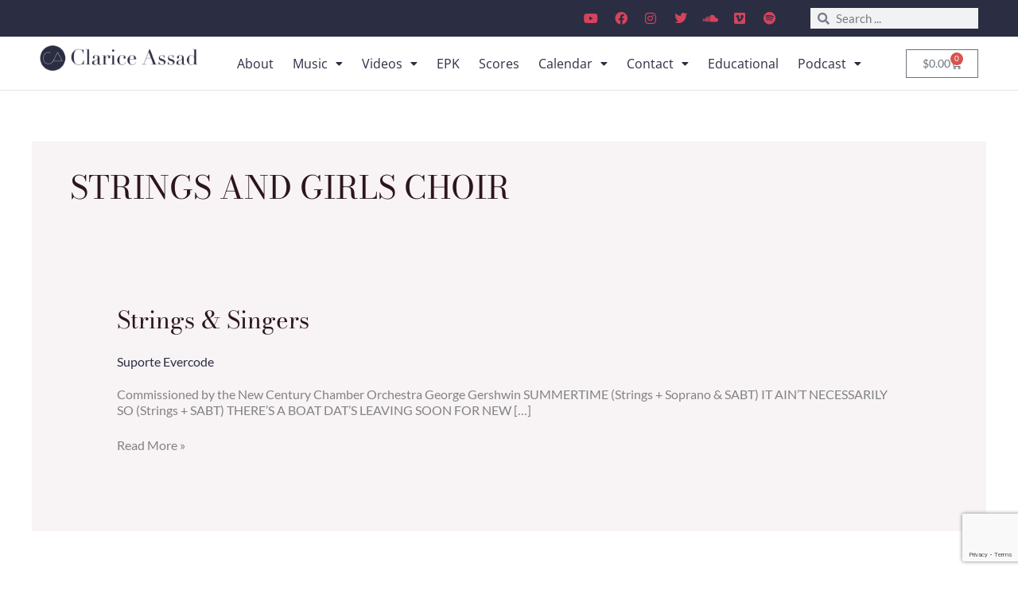

--- FILE ---
content_type: text/html; charset=utf-8
request_url: https://www.google.com/recaptcha/api2/anchor?ar=1&k=6LdfNaUgAAAAAJ9SqaME9HC5TWSoqYkBsyz-xDgL&co=aHR0cHM6Ly9jbGFyaWNlYXNzYWQuY29tOjQ0Mw..&hl=en&v=N67nZn4AqZkNcbeMu4prBgzg&size=invisible&anchor-ms=20000&execute-ms=30000&cb=9hglgov64gsb
body_size: 48778
content:
<!DOCTYPE HTML><html dir="ltr" lang="en"><head><meta http-equiv="Content-Type" content="text/html; charset=UTF-8">
<meta http-equiv="X-UA-Compatible" content="IE=edge">
<title>reCAPTCHA</title>
<style type="text/css">
/* cyrillic-ext */
@font-face {
  font-family: 'Roboto';
  font-style: normal;
  font-weight: 400;
  font-stretch: 100%;
  src: url(//fonts.gstatic.com/s/roboto/v48/KFO7CnqEu92Fr1ME7kSn66aGLdTylUAMa3GUBHMdazTgWw.woff2) format('woff2');
  unicode-range: U+0460-052F, U+1C80-1C8A, U+20B4, U+2DE0-2DFF, U+A640-A69F, U+FE2E-FE2F;
}
/* cyrillic */
@font-face {
  font-family: 'Roboto';
  font-style: normal;
  font-weight: 400;
  font-stretch: 100%;
  src: url(//fonts.gstatic.com/s/roboto/v48/KFO7CnqEu92Fr1ME7kSn66aGLdTylUAMa3iUBHMdazTgWw.woff2) format('woff2');
  unicode-range: U+0301, U+0400-045F, U+0490-0491, U+04B0-04B1, U+2116;
}
/* greek-ext */
@font-face {
  font-family: 'Roboto';
  font-style: normal;
  font-weight: 400;
  font-stretch: 100%;
  src: url(//fonts.gstatic.com/s/roboto/v48/KFO7CnqEu92Fr1ME7kSn66aGLdTylUAMa3CUBHMdazTgWw.woff2) format('woff2');
  unicode-range: U+1F00-1FFF;
}
/* greek */
@font-face {
  font-family: 'Roboto';
  font-style: normal;
  font-weight: 400;
  font-stretch: 100%;
  src: url(//fonts.gstatic.com/s/roboto/v48/KFO7CnqEu92Fr1ME7kSn66aGLdTylUAMa3-UBHMdazTgWw.woff2) format('woff2');
  unicode-range: U+0370-0377, U+037A-037F, U+0384-038A, U+038C, U+038E-03A1, U+03A3-03FF;
}
/* math */
@font-face {
  font-family: 'Roboto';
  font-style: normal;
  font-weight: 400;
  font-stretch: 100%;
  src: url(//fonts.gstatic.com/s/roboto/v48/KFO7CnqEu92Fr1ME7kSn66aGLdTylUAMawCUBHMdazTgWw.woff2) format('woff2');
  unicode-range: U+0302-0303, U+0305, U+0307-0308, U+0310, U+0312, U+0315, U+031A, U+0326-0327, U+032C, U+032F-0330, U+0332-0333, U+0338, U+033A, U+0346, U+034D, U+0391-03A1, U+03A3-03A9, U+03B1-03C9, U+03D1, U+03D5-03D6, U+03F0-03F1, U+03F4-03F5, U+2016-2017, U+2034-2038, U+203C, U+2040, U+2043, U+2047, U+2050, U+2057, U+205F, U+2070-2071, U+2074-208E, U+2090-209C, U+20D0-20DC, U+20E1, U+20E5-20EF, U+2100-2112, U+2114-2115, U+2117-2121, U+2123-214F, U+2190, U+2192, U+2194-21AE, U+21B0-21E5, U+21F1-21F2, U+21F4-2211, U+2213-2214, U+2216-22FF, U+2308-230B, U+2310, U+2319, U+231C-2321, U+2336-237A, U+237C, U+2395, U+239B-23B7, U+23D0, U+23DC-23E1, U+2474-2475, U+25AF, U+25B3, U+25B7, U+25BD, U+25C1, U+25CA, U+25CC, U+25FB, U+266D-266F, U+27C0-27FF, U+2900-2AFF, U+2B0E-2B11, U+2B30-2B4C, U+2BFE, U+3030, U+FF5B, U+FF5D, U+1D400-1D7FF, U+1EE00-1EEFF;
}
/* symbols */
@font-face {
  font-family: 'Roboto';
  font-style: normal;
  font-weight: 400;
  font-stretch: 100%;
  src: url(//fonts.gstatic.com/s/roboto/v48/KFO7CnqEu92Fr1ME7kSn66aGLdTylUAMaxKUBHMdazTgWw.woff2) format('woff2');
  unicode-range: U+0001-000C, U+000E-001F, U+007F-009F, U+20DD-20E0, U+20E2-20E4, U+2150-218F, U+2190, U+2192, U+2194-2199, U+21AF, U+21E6-21F0, U+21F3, U+2218-2219, U+2299, U+22C4-22C6, U+2300-243F, U+2440-244A, U+2460-24FF, U+25A0-27BF, U+2800-28FF, U+2921-2922, U+2981, U+29BF, U+29EB, U+2B00-2BFF, U+4DC0-4DFF, U+FFF9-FFFB, U+10140-1018E, U+10190-1019C, U+101A0, U+101D0-101FD, U+102E0-102FB, U+10E60-10E7E, U+1D2C0-1D2D3, U+1D2E0-1D37F, U+1F000-1F0FF, U+1F100-1F1AD, U+1F1E6-1F1FF, U+1F30D-1F30F, U+1F315, U+1F31C, U+1F31E, U+1F320-1F32C, U+1F336, U+1F378, U+1F37D, U+1F382, U+1F393-1F39F, U+1F3A7-1F3A8, U+1F3AC-1F3AF, U+1F3C2, U+1F3C4-1F3C6, U+1F3CA-1F3CE, U+1F3D4-1F3E0, U+1F3ED, U+1F3F1-1F3F3, U+1F3F5-1F3F7, U+1F408, U+1F415, U+1F41F, U+1F426, U+1F43F, U+1F441-1F442, U+1F444, U+1F446-1F449, U+1F44C-1F44E, U+1F453, U+1F46A, U+1F47D, U+1F4A3, U+1F4B0, U+1F4B3, U+1F4B9, U+1F4BB, U+1F4BF, U+1F4C8-1F4CB, U+1F4D6, U+1F4DA, U+1F4DF, U+1F4E3-1F4E6, U+1F4EA-1F4ED, U+1F4F7, U+1F4F9-1F4FB, U+1F4FD-1F4FE, U+1F503, U+1F507-1F50B, U+1F50D, U+1F512-1F513, U+1F53E-1F54A, U+1F54F-1F5FA, U+1F610, U+1F650-1F67F, U+1F687, U+1F68D, U+1F691, U+1F694, U+1F698, U+1F6AD, U+1F6B2, U+1F6B9-1F6BA, U+1F6BC, U+1F6C6-1F6CF, U+1F6D3-1F6D7, U+1F6E0-1F6EA, U+1F6F0-1F6F3, U+1F6F7-1F6FC, U+1F700-1F7FF, U+1F800-1F80B, U+1F810-1F847, U+1F850-1F859, U+1F860-1F887, U+1F890-1F8AD, U+1F8B0-1F8BB, U+1F8C0-1F8C1, U+1F900-1F90B, U+1F93B, U+1F946, U+1F984, U+1F996, U+1F9E9, U+1FA00-1FA6F, U+1FA70-1FA7C, U+1FA80-1FA89, U+1FA8F-1FAC6, U+1FACE-1FADC, U+1FADF-1FAE9, U+1FAF0-1FAF8, U+1FB00-1FBFF;
}
/* vietnamese */
@font-face {
  font-family: 'Roboto';
  font-style: normal;
  font-weight: 400;
  font-stretch: 100%;
  src: url(//fonts.gstatic.com/s/roboto/v48/KFO7CnqEu92Fr1ME7kSn66aGLdTylUAMa3OUBHMdazTgWw.woff2) format('woff2');
  unicode-range: U+0102-0103, U+0110-0111, U+0128-0129, U+0168-0169, U+01A0-01A1, U+01AF-01B0, U+0300-0301, U+0303-0304, U+0308-0309, U+0323, U+0329, U+1EA0-1EF9, U+20AB;
}
/* latin-ext */
@font-face {
  font-family: 'Roboto';
  font-style: normal;
  font-weight: 400;
  font-stretch: 100%;
  src: url(//fonts.gstatic.com/s/roboto/v48/KFO7CnqEu92Fr1ME7kSn66aGLdTylUAMa3KUBHMdazTgWw.woff2) format('woff2');
  unicode-range: U+0100-02BA, U+02BD-02C5, U+02C7-02CC, U+02CE-02D7, U+02DD-02FF, U+0304, U+0308, U+0329, U+1D00-1DBF, U+1E00-1E9F, U+1EF2-1EFF, U+2020, U+20A0-20AB, U+20AD-20C0, U+2113, U+2C60-2C7F, U+A720-A7FF;
}
/* latin */
@font-face {
  font-family: 'Roboto';
  font-style: normal;
  font-weight: 400;
  font-stretch: 100%;
  src: url(//fonts.gstatic.com/s/roboto/v48/KFO7CnqEu92Fr1ME7kSn66aGLdTylUAMa3yUBHMdazQ.woff2) format('woff2');
  unicode-range: U+0000-00FF, U+0131, U+0152-0153, U+02BB-02BC, U+02C6, U+02DA, U+02DC, U+0304, U+0308, U+0329, U+2000-206F, U+20AC, U+2122, U+2191, U+2193, U+2212, U+2215, U+FEFF, U+FFFD;
}
/* cyrillic-ext */
@font-face {
  font-family: 'Roboto';
  font-style: normal;
  font-weight: 500;
  font-stretch: 100%;
  src: url(//fonts.gstatic.com/s/roboto/v48/KFO7CnqEu92Fr1ME7kSn66aGLdTylUAMa3GUBHMdazTgWw.woff2) format('woff2');
  unicode-range: U+0460-052F, U+1C80-1C8A, U+20B4, U+2DE0-2DFF, U+A640-A69F, U+FE2E-FE2F;
}
/* cyrillic */
@font-face {
  font-family: 'Roboto';
  font-style: normal;
  font-weight: 500;
  font-stretch: 100%;
  src: url(//fonts.gstatic.com/s/roboto/v48/KFO7CnqEu92Fr1ME7kSn66aGLdTylUAMa3iUBHMdazTgWw.woff2) format('woff2');
  unicode-range: U+0301, U+0400-045F, U+0490-0491, U+04B0-04B1, U+2116;
}
/* greek-ext */
@font-face {
  font-family: 'Roboto';
  font-style: normal;
  font-weight: 500;
  font-stretch: 100%;
  src: url(//fonts.gstatic.com/s/roboto/v48/KFO7CnqEu92Fr1ME7kSn66aGLdTylUAMa3CUBHMdazTgWw.woff2) format('woff2');
  unicode-range: U+1F00-1FFF;
}
/* greek */
@font-face {
  font-family: 'Roboto';
  font-style: normal;
  font-weight: 500;
  font-stretch: 100%;
  src: url(//fonts.gstatic.com/s/roboto/v48/KFO7CnqEu92Fr1ME7kSn66aGLdTylUAMa3-UBHMdazTgWw.woff2) format('woff2');
  unicode-range: U+0370-0377, U+037A-037F, U+0384-038A, U+038C, U+038E-03A1, U+03A3-03FF;
}
/* math */
@font-face {
  font-family: 'Roboto';
  font-style: normal;
  font-weight: 500;
  font-stretch: 100%;
  src: url(//fonts.gstatic.com/s/roboto/v48/KFO7CnqEu92Fr1ME7kSn66aGLdTylUAMawCUBHMdazTgWw.woff2) format('woff2');
  unicode-range: U+0302-0303, U+0305, U+0307-0308, U+0310, U+0312, U+0315, U+031A, U+0326-0327, U+032C, U+032F-0330, U+0332-0333, U+0338, U+033A, U+0346, U+034D, U+0391-03A1, U+03A3-03A9, U+03B1-03C9, U+03D1, U+03D5-03D6, U+03F0-03F1, U+03F4-03F5, U+2016-2017, U+2034-2038, U+203C, U+2040, U+2043, U+2047, U+2050, U+2057, U+205F, U+2070-2071, U+2074-208E, U+2090-209C, U+20D0-20DC, U+20E1, U+20E5-20EF, U+2100-2112, U+2114-2115, U+2117-2121, U+2123-214F, U+2190, U+2192, U+2194-21AE, U+21B0-21E5, U+21F1-21F2, U+21F4-2211, U+2213-2214, U+2216-22FF, U+2308-230B, U+2310, U+2319, U+231C-2321, U+2336-237A, U+237C, U+2395, U+239B-23B7, U+23D0, U+23DC-23E1, U+2474-2475, U+25AF, U+25B3, U+25B7, U+25BD, U+25C1, U+25CA, U+25CC, U+25FB, U+266D-266F, U+27C0-27FF, U+2900-2AFF, U+2B0E-2B11, U+2B30-2B4C, U+2BFE, U+3030, U+FF5B, U+FF5D, U+1D400-1D7FF, U+1EE00-1EEFF;
}
/* symbols */
@font-face {
  font-family: 'Roboto';
  font-style: normal;
  font-weight: 500;
  font-stretch: 100%;
  src: url(//fonts.gstatic.com/s/roboto/v48/KFO7CnqEu92Fr1ME7kSn66aGLdTylUAMaxKUBHMdazTgWw.woff2) format('woff2');
  unicode-range: U+0001-000C, U+000E-001F, U+007F-009F, U+20DD-20E0, U+20E2-20E4, U+2150-218F, U+2190, U+2192, U+2194-2199, U+21AF, U+21E6-21F0, U+21F3, U+2218-2219, U+2299, U+22C4-22C6, U+2300-243F, U+2440-244A, U+2460-24FF, U+25A0-27BF, U+2800-28FF, U+2921-2922, U+2981, U+29BF, U+29EB, U+2B00-2BFF, U+4DC0-4DFF, U+FFF9-FFFB, U+10140-1018E, U+10190-1019C, U+101A0, U+101D0-101FD, U+102E0-102FB, U+10E60-10E7E, U+1D2C0-1D2D3, U+1D2E0-1D37F, U+1F000-1F0FF, U+1F100-1F1AD, U+1F1E6-1F1FF, U+1F30D-1F30F, U+1F315, U+1F31C, U+1F31E, U+1F320-1F32C, U+1F336, U+1F378, U+1F37D, U+1F382, U+1F393-1F39F, U+1F3A7-1F3A8, U+1F3AC-1F3AF, U+1F3C2, U+1F3C4-1F3C6, U+1F3CA-1F3CE, U+1F3D4-1F3E0, U+1F3ED, U+1F3F1-1F3F3, U+1F3F5-1F3F7, U+1F408, U+1F415, U+1F41F, U+1F426, U+1F43F, U+1F441-1F442, U+1F444, U+1F446-1F449, U+1F44C-1F44E, U+1F453, U+1F46A, U+1F47D, U+1F4A3, U+1F4B0, U+1F4B3, U+1F4B9, U+1F4BB, U+1F4BF, U+1F4C8-1F4CB, U+1F4D6, U+1F4DA, U+1F4DF, U+1F4E3-1F4E6, U+1F4EA-1F4ED, U+1F4F7, U+1F4F9-1F4FB, U+1F4FD-1F4FE, U+1F503, U+1F507-1F50B, U+1F50D, U+1F512-1F513, U+1F53E-1F54A, U+1F54F-1F5FA, U+1F610, U+1F650-1F67F, U+1F687, U+1F68D, U+1F691, U+1F694, U+1F698, U+1F6AD, U+1F6B2, U+1F6B9-1F6BA, U+1F6BC, U+1F6C6-1F6CF, U+1F6D3-1F6D7, U+1F6E0-1F6EA, U+1F6F0-1F6F3, U+1F6F7-1F6FC, U+1F700-1F7FF, U+1F800-1F80B, U+1F810-1F847, U+1F850-1F859, U+1F860-1F887, U+1F890-1F8AD, U+1F8B0-1F8BB, U+1F8C0-1F8C1, U+1F900-1F90B, U+1F93B, U+1F946, U+1F984, U+1F996, U+1F9E9, U+1FA00-1FA6F, U+1FA70-1FA7C, U+1FA80-1FA89, U+1FA8F-1FAC6, U+1FACE-1FADC, U+1FADF-1FAE9, U+1FAF0-1FAF8, U+1FB00-1FBFF;
}
/* vietnamese */
@font-face {
  font-family: 'Roboto';
  font-style: normal;
  font-weight: 500;
  font-stretch: 100%;
  src: url(//fonts.gstatic.com/s/roboto/v48/KFO7CnqEu92Fr1ME7kSn66aGLdTylUAMa3OUBHMdazTgWw.woff2) format('woff2');
  unicode-range: U+0102-0103, U+0110-0111, U+0128-0129, U+0168-0169, U+01A0-01A1, U+01AF-01B0, U+0300-0301, U+0303-0304, U+0308-0309, U+0323, U+0329, U+1EA0-1EF9, U+20AB;
}
/* latin-ext */
@font-face {
  font-family: 'Roboto';
  font-style: normal;
  font-weight: 500;
  font-stretch: 100%;
  src: url(//fonts.gstatic.com/s/roboto/v48/KFO7CnqEu92Fr1ME7kSn66aGLdTylUAMa3KUBHMdazTgWw.woff2) format('woff2');
  unicode-range: U+0100-02BA, U+02BD-02C5, U+02C7-02CC, U+02CE-02D7, U+02DD-02FF, U+0304, U+0308, U+0329, U+1D00-1DBF, U+1E00-1E9F, U+1EF2-1EFF, U+2020, U+20A0-20AB, U+20AD-20C0, U+2113, U+2C60-2C7F, U+A720-A7FF;
}
/* latin */
@font-face {
  font-family: 'Roboto';
  font-style: normal;
  font-weight: 500;
  font-stretch: 100%;
  src: url(//fonts.gstatic.com/s/roboto/v48/KFO7CnqEu92Fr1ME7kSn66aGLdTylUAMa3yUBHMdazQ.woff2) format('woff2');
  unicode-range: U+0000-00FF, U+0131, U+0152-0153, U+02BB-02BC, U+02C6, U+02DA, U+02DC, U+0304, U+0308, U+0329, U+2000-206F, U+20AC, U+2122, U+2191, U+2193, U+2212, U+2215, U+FEFF, U+FFFD;
}
/* cyrillic-ext */
@font-face {
  font-family: 'Roboto';
  font-style: normal;
  font-weight: 900;
  font-stretch: 100%;
  src: url(//fonts.gstatic.com/s/roboto/v48/KFO7CnqEu92Fr1ME7kSn66aGLdTylUAMa3GUBHMdazTgWw.woff2) format('woff2');
  unicode-range: U+0460-052F, U+1C80-1C8A, U+20B4, U+2DE0-2DFF, U+A640-A69F, U+FE2E-FE2F;
}
/* cyrillic */
@font-face {
  font-family: 'Roboto';
  font-style: normal;
  font-weight: 900;
  font-stretch: 100%;
  src: url(//fonts.gstatic.com/s/roboto/v48/KFO7CnqEu92Fr1ME7kSn66aGLdTylUAMa3iUBHMdazTgWw.woff2) format('woff2');
  unicode-range: U+0301, U+0400-045F, U+0490-0491, U+04B0-04B1, U+2116;
}
/* greek-ext */
@font-face {
  font-family: 'Roboto';
  font-style: normal;
  font-weight: 900;
  font-stretch: 100%;
  src: url(//fonts.gstatic.com/s/roboto/v48/KFO7CnqEu92Fr1ME7kSn66aGLdTylUAMa3CUBHMdazTgWw.woff2) format('woff2');
  unicode-range: U+1F00-1FFF;
}
/* greek */
@font-face {
  font-family: 'Roboto';
  font-style: normal;
  font-weight: 900;
  font-stretch: 100%;
  src: url(//fonts.gstatic.com/s/roboto/v48/KFO7CnqEu92Fr1ME7kSn66aGLdTylUAMa3-UBHMdazTgWw.woff2) format('woff2');
  unicode-range: U+0370-0377, U+037A-037F, U+0384-038A, U+038C, U+038E-03A1, U+03A3-03FF;
}
/* math */
@font-face {
  font-family: 'Roboto';
  font-style: normal;
  font-weight: 900;
  font-stretch: 100%;
  src: url(//fonts.gstatic.com/s/roboto/v48/KFO7CnqEu92Fr1ME7kSn66aGLdTylUAMawCUBHMdazTgWw.woff2) format('woff2');
  unicode-range: U+0302-0303, U+0305, U+0307-0308, U+0310, U+0312, U+0315, U+031A, U+0326-0327, U+032C, U+032F-0330, U+0332-0333, U+0338, U+033A, U+0346, U+034D, U+0391-03A1, U+03A3-03A9, U+03B1-03C9, U+03D1, U+03D5-03D6, U+03F0-03F1, U+03F4-03F5, U+2016-2017, U+2034-2038, U+203C, U+2040, U+2043, U+2047, U+2050, U+2057, U+205F, U+2070-2071, U+2074-208E, U+2090-209C, U+20D0-20DC, U+20E1, U+20E5-20EF, U+2100-2112, U+2114-2115, U+2117-2121, U+2123-214F, U+2190, U+2192, U+2194-21AE, U+21B0-21E5, U+21F1-21F2, U+21F4-2211, U+2213-2214, U+2216-22FF, U+2308-230B, U+2310, U+2319, U+231C-2321, U+2336-237A, U+237C, U+2395, U+239B-23B7, U+23D0, U+23DC-23E1, U+2474-2475, U+25AF, U+25B3, U+25B7, U+25BD, U+25C1, U+25CA, U+25CC, U+25FB, U+266D-266F, U+27C0-27FF, U+2900-2AFF, U+2B0E-2B11, U+2B30-2B4C, U+2BFE, U+3030, U+FF5B, U+FF5D, U+1D400-1D7FF, U+1EE00-1EEFF;
}
/* symbols */
@font-face {
  font-family: 'Roboto';
  font-style: normal;
  font-weight: 900;
  font-stretch: 100%;
  src: url(//fonts.gstatic.com/s/roboto/v48/KFO7CnqEu92Fr1ME7kSn66aGLdTylUAMaxKUBHMdazTgWw.woff2) format('woff2');
  unicode-range: U+0001-000C, U+000E-001F, U+007F-009F, U+20DD-20E0, U+20E2-20E4, U+2150-218F, U+2190, U+2192, U+2194-2199, U+21AF, U+21E6-21F0, U+21F3, U+2218-2219, U+2299, U+22C4-22C6, U+2300-243F, U+2440-244A, U+2460-24FF, U+25A0-27BF, U+2800-28FF, U+2921-2922, U+2981, U+29BF, U+29EB, U+2B00-2BFF, U+4DC0-4DFF, U+FFF9-FFFB, U+10140-1018E, U+10190-1019C, U+101A0, U+101D0-101FD, U+102E0-102FB, U+10E60-10E7E, U+1D2C0-1D2D3, U+1D2E0-1D37F, U+1F000-1F0FF, U+1F100-1F1AD, U+1F1E6-1F1FF, U+1F30D-1F30F, U+1F315, U+1F31C, U+1F31E, U+1F320-1F32C, U+1F336, U+1F378, U+1F37D, U+1F382, U+1F393-1F39F, U+1F3A7-1F3A8, U+1F3AC-1F3AF, U+1F3C2, U+1F3C4-1F3C6, U+1F3CA-1F3CE, U+1F3D4-1F3E0, U+1F3ED, U+1F3F1-1F3F3, U+1F3F5-1F3F7, U+1F408, U+1F415, U+1F41F, U+1F426, U+1F43F, U+1F441-1F442, U+1F444, U+1F446-1F449, U+1F44C-1F44E, U+1F453, U+1F46A, U+1F47D, U+1F4A3, U+1F4B0, U+1F4B3, U+1F4B9, U+1F4BB, U+1F4BF, U+1F4C8-1F4CB, U+1F4D6, U+1F4DA, U+1F4DF, U+1F4E3-1F4E6, U+1F4EA-1F4ED, U+1F4F7, U+1F4F9-1F4FB, U+1F4FD-1F4FE, U+1F503, U+1F507-1F50B, U+1F50D, U+1F512-1F513, U+1F53E-1F54A, U+1F54F-1F5FA, U+1F610, U+1F650-1F67F, U+1F687, U+1F68D, U+1F691, U+1F694, U+1F698, U+1F6AD, U+1F6B2, U+1F6B9-1F6BA, U+1F6BC, U+1F6C6-1F6CF, U+1F6D3-1F6D7, U+1F6E0-1F6EA, U+1F6F0-1F6F3, U+1F6F7-1F6FC, U+1F700-1F7FF, U+1F800-1F80B, U+1F810-1F847, U+1F850-1F859, U+1F860-1F887, U+1F890-1F8AD, U+1F8B0-1F8BB, U+1F8C0-1F8C1, U+1F900-1F90B, U+1F93B, U+1F946, U+1F984, U+1F996, U+1F9E9, U+1FA00-1FA6F, U+1FA70-1FA7C, U+1FA80-1FA89, U+1FA8F-1FAC6, U+1FACE-1FADC, U+1FADF-1FAE9, U+1FAF0-1FAF8, U+1FB00-1FBFF;
}
/* vietnamese */
@font-face {
  font-family: 'Roboto';
  font-style: normal;
  font-weight: 900;
  font-stretch: 100%;
  src: url(//fonts.gstatic.com/s/roboto/v48/KFO7CnqEu92Fr1ME7kSn66aGLdTylUAMa3OUBHMdazTgWw.woff2) format('woff2');
  unicode-range: U+0102-0103, U+0110-0111, U+0128-0129, U+0168-0169, U+01A0-01A1, U+01AF-01B0, U+0300-0301, U+0303-0304, U+0308-0309, U+0323, U+0329, U+1EA0-1EF9, U+20AB;
}
/* latin-ext */
@font-face {
  font-family: 'Roboto';
  font-style: normal;
  font-weight: 900;
  font-stretch: 100%;
  src: url(//fonts.gstatic.com/s/roboto/v48/KFO7CnqEu92Fr1ME7kSn66aGLdTylUAMa3KUBHMdazTgWw.woff2) format('woff2');
  unicode-range: U+0100-02BA, U+02BD-02C5, U+02C7-02CC, U+02CE-02D7, U+02DD-02FF, U+0304, U+0308, U+0329, U+1D00-1DBF, U+1E00-1E9F, U+1EF2-1EFF, U+2020, U+20A0-20AB, U+20AD-20C0, U+2113, U+2C60-2C7F, U+A720-A7FF;
}
/* latin */
@font-face {
  font-family: 'Roboto';
  font-style: normal;
  font-weight: 900;
  font-stretch: 100%;
  src: url(//fonts.gstatic.com/s/roboto/v48/KFO7CnqEu92Fr1ME7kSn66aGLdTylUAMa3yUBHMdazQ.woff2) format('woff2');
  unicode-range: U+0000-00FF, U+0131, U+0152-0153, U+02BB-02BC, U+02C6, U+02DA, U+02DC, U+0304, U+0308, U+0329, U+2000-206F, U+20AC, U+2122, U+2191, U+2193, U+2212, U+2215, U+FEFF, U+FFFD;
}

</style>
<link rel="stylesheet" type="text/css" href="https://www.gstatic.com/recaptcha/releases/N67nZn4AqZkNcbeMu4prBgzg/styles__ltr.css">
<script nonce="z5ik3lQXK-KHyVw0N1OSwA" type="text/javascript">window['__recaptcha_api'] = 'https://www.google.com/recaptcha/api2/';</script>
<script type="text/javascript" src="https://www.gstatic.com/recaptcha/releases/N67nZn4AqZkNcbeMu4prBgzg/recaptcha__en.js" nonce="z5ik3lQXK-KHyVw0N1OSwA">
      
    </script></head>
<body><div id="rc-anchor-alert" class="rc-anchor-alert"></div>
<input type="hidden" id="recaptcha-token" value="[base64]">
<script type="text/javascript" nonce="z5ik3lQXK-KHyVw0N1OSwA">
      recaptcha.anchor.Main.init("[\x22ainput\x22,[\x22bgdata\x22,\x22\x22,\[base64]/[base64]/[base64]/bmV3IHJbeF0oY1swXSk6RT09Mj9uZXcgclt4XShjWzBdLGNbMV0pOkU9PTM/bmV3IHJbeF0oY1swXSxjWzFdLGNbMl0pOkU9PTQ/[base64]/[base64]/[base64]/[base64]/[base64]/[base64]/[base64]/[base64]\x22,\[base64]\\u003d\x22,\x22wo07JsK6cVIdEMOfZsO5woZneMK+Qh/[base64]/DoMOXwrwSXDjDhhw8G8OwSsOLw5UTwrrCisOhK8ORw67DkWbDsSrColbCtHvDlMKSBHHDqQpnGHrChsOnwqvDrcKlwq/CvMOdwprDkCNteCx3wrHDrxlIc2oSCkspUsOvwpbClRE0wp/Dnz1YwppHRMKYDsOrwqXCscOpRgnDgsKHEVI/wofDicOHUyMFw49cScOqwp3Dl8O5wqc7w7NRw5/Cl8KbGsO0K28yLcOkwp0jwrDCucKAXMOXwrfDkkbDtsK7QcKYUcK0w41hw4XDhQxqw5LDnsOuw73DklHCmcONdsK6JFVUMwwFZxNDw6Foc8KHGsO2w4DCrcORw7PDqwvDvsKuAlDCsELCtsOnwrR0Gwgwwr10w694w43CscOdw4DDu8KZRcOYE3U5w5gQwrZowqQNw7/[base64]/[base64]/DrMO0wokfwr7DucKTw5B/w5fDqcKUwoDClMKzw7h3MlDDp8OuGsO1wpzDkkRlwpHDjUhww5ARw4MQEcKkw7IQw49Kw6/CnjRpwpbCl8OsUGbCnDMcLzEpw7BPOMKFTRQXw6ZSw7jDpsOrKcKCTsOdXQDDk8KPZyzCqcKWGmo2FMOqw47DqR3Dp3U3NcKlcknCnsKwZjE2csOHw4jDn8OiL0Fqwr7DhRfDl8Kew4LCpMOSw6kSwpfCkBkiw5l9wqU/w6gVTATCl8KGwqkUwrdRCEI8w5syG8OPw43Dtyd0F8ODZ8KhMcKyw4/DrcOuCcK2B8KFw7PCjz/DmE7CvRDCnMKDw73Cj8K9FgLDm3VbWcKcwobCgW10UCRDT3tUUcORwqJoBE4vP0hPw7EWwooIwp1PPcKUw6YdV8OAwqQewp3DvcKgPFQSFSTCih9dw5HCuMKAGGUPwpUtIcOFw4TCi2PDnxAGw78rNsOXFsKSED/DrBvDucK5wqvCkcKtSikWbFhmw6Axw40cw4/DhcO1KVTCkcKEwq13DidNwqB2w7DCrsOJw44aIcOHwrPDthvDmAhrKMOwwr4/[base64]/w54Kw5ImXsK1w6Qhw5VVHmFFw41MfMOOwoXDl8OVw6lxdcKPw7XCkcOYw69/TBnCk8KlFsKDUjDCnAMewrnCqCTDpicBwrDCg8KeVcK/Xw/DmsKPwrUyccOSw4XDmHcXwp8aJMO5fcOVw7DDh8OyNcKAwrZ4JMOCHMOtE3NUwqrDuw/DihTDqSnCiVvCuDl+djFdAGdPw7nCvsOywrkgccK+asOWwqTCgC/DosOUwpdyQsOjVAggw7R4wppbPcOQNXBiw4cWT8KDTsO6VgzCmWdmCMOCLmLCqwpFIcKqU8OrwoxVH8O/[base64]/[base64]/[base64]/[base64]/CksOCcsKZCsO4J0oVZFLDtcK+YcKDwopEw5PClQJRw7o9w4nDgsKZSmRTYTIEwrvDlgTCoj/[base64]/DvxXCusOOWMKGIMO8w4XDp03CoMKVEXdLJFDDnMO+fQxRHW4GZMKKw5fDvjnCihfDvzMJwo8/wpvDgBzCijlgScO1w7LCrl7DscKfdxnDgSRiwpDDhsOYwodJw6QsV8OHwrLDlsK1BmFJdB3CkiMowo0RwoYGGMKSw5bDjMORw7MAw4o1cz49Z33Ci8KoGTzDqcObc8KkcRzCh8Kqw6jDv8OiO8OJwq8hTAwwwqzDpsOHf2XCocO9w7/CisOzwpwfEcKnTn8BPW9fCsO7VMKZX8OVWz7DsR/DusOqw7hGQD/DisOGw5TDsTNcVMObwpl7w4Rww5kEwpLCumIRYz/Dn2fDqsKCY8OPwolqwqTDm8OswrTDt8OxC3FIXWvDhXouwp3DgwV6JcO3OcKxw7LDhcORw6fDhMKTwpcUesOzwpbDpsKOesKdwp4FesKTwr3CpcOSdMKwFxLCjzDClcO0w5hZJ2EyccONw4XCp8KZw68Ow5RGwqR1wq4/[base64]/CgcKLw7Ncwrw3wqzDscOIKhvCmWlIH0TDqBDCgQvCvRZIJhrCucKjLCpUwqHCq27DrsOZK8KhMloodsOFRcOJw43DulTDkcKtEcOyw73CvsKuw51fIl/CrcKpw7dKw4jDicOFM8Kcd8OQwrHDpMOwwqsaT8OCRMKRf8OqwqMWw59TSGR1VVPCq8KMEQXDisOxw5FFw4HClMOyVUTDm1V/[base64]/DhH3CoDkOwpsRGwLDhcKXw5zDh8ODbU3DuT/DjMOyw6XDhy92WMKrwpVQw5bDkXLDpMKaw7oxw6oBXV/DjysxXwXDjMKjccOWGsORwr3DiTAwJsOvwoYzwrrCmHA6XsOowrAmwoXDksK/w6x8wqYbPjxcw4ctOiHCssKnwoYqw6nDvT0QwrcdRT5KWHPCmUB7w6XDvMKQaMOZKcOmUA/Cv8K7w6nDjcKBw7RHwo0bHSLCnBzDig5Zwq3Dv2YAA3nDrlFBUQZ0w6bDiMKow6NRw5/[base64]/DrwsxbhsPw6XDosOtV00Iw6cBHC44IVzDk1F/w5bDtsKpFmRkGDEXw7HDvj7DggHDkMKWw5/DiChyw7dWw6AwKcO1w6rDnH5mwqQYMGR9w4YzL8OvIh7DpANkw5Qfw6fCsHlkLU8EwpQbUMO1HHh9JcKXQMK4HUpMwqfDncKOwpV6CGvCjSTCtxfCsl1ALT/[base64]/DrBPChzcVw7rDmGlMFlo0An43w4BNbFAJSzTCm8Opw67Ckm7DsHLCkyvCjWZrOlU1JsKWw4bDoGMfdMOkwqAHworDmsKAw75mwrofA8OSYsOpFjXDvsOFw4FcB8KZw5h3wp/CmQ3Dl8O0I0jCqFo0eDzCo8OqUcOrw4kOwobDjMOmw4jDncKEOsOFw5p4w6PCuSrChcOyw5DDnsOBwr0wwoBdSi5EwpU0dcObPMO1w7hsw6rCn8OEwrw0ASzCmsOiw4XCsAvDtsKnHcONw5TDjMOswpTDq8Knw6vCnhUbIUwRAcOwZzfDpSrCo3YKXgAgd8OBwp/[base64]/DjMK7ajXDmcOfNsOywqDCgRp7IsKBw6V8MMOQw6hAd8KhIsK3cjR7woTDtcOYwpbDlko3wqwDwprCth/DqsKcQ2Jhw4N3w4FGHRPDisOyeGjCqjIWwrJ3w5w3b8O8ay8zwpPDssK0GsKTwpZLwothLDwHUWnDtWE6WcOjXw3ChcO5YsKACl5RNMKYFcKaw4TDnm/DgMOrwqIbw6l/[base64]/CkV7Dk0YJw4HCqcOhw6AOdsK4BTQ2YcOuRFrClhDDq8OwTiskUMKCbjktwr9nYXfDv3M2MX3Cv8OUw7EhZTjDvk/DmHrDjBAVw5Fdw6LDnMKnwqfCusKow7zDpBbChsKuGG3CoMOxJcKZwpMOPcKxRcOrw6AHw6o6DxnCkwvCl0oBYcOQIXbCoE/Dvm8ZLitNw6AAwpVrwp4Xw6XCuGvDksK2w7sNecKLLEHCiSwswqLDjMOcRWZSZ8O7GcOaZ0/DtcKFSx1hw4oKGcKBYcO2Hn9JDMOKw5DDpnJ3wpMHwqrCn3nCo0jCrj8OOGvCpcOWwrfClMKbcnXCusOcZzccA1Ikw4vCi8KGeMOwMW/CksOmPFRBBQtawrgfLsOTwq7Cl8Ocw5g6W8OmY14awq3DnBZVTMOowp/DnwsOdxxaw7jDh8OYdMOLw7fCtgl/PsK1REvDnXPCu1xYw64MF8OsGMOUwrrCjgfDtgoRFsO1w7NhSMOcwrvDvMK8wq06Ml0Cw5PCt8OqWVNFZmPDlSc4YcOfbcKkC1tPw4LDkh7DtMKmT8K2B8O9EMKKQsKoLMK0wrZbwplNGDLDtgkiMHfDrCjDjQwOw5A/DCplBRsFcSfCnsKPZsO3D8KdwpjDmQbCoWLDlMOuwp/Do3pQw5DCmsO+w4kBBsKlZsO8wpXCkzHCqQXDmQgQacKRfwjDvDpPRMKrwqgXwqloScKtczQgw7/CsQBGPSk2w5vClMK5Jj7CpMOLworDt8Ohw5URL0ltw5bCgMKNw5tCD8Ktw73DtMKwecO4wq7Cv8Kdw7DCgUs7bcKkw5xdwqVyNMKfw5rDhsKAbnHCgsOFeX7Dn8KHDW3CtsKYwq3DsSvDlDXDs8OCw5xdwrzCrcKwDDrDiDjCiiHDp8ORwqDDuy/DgFUEw6E8L8OeXsOjw6bDvmTCvBDDuz7DtRB1DQUOwrY7wqDCmh4DbcOoKcOCw6pMZgULwrAfVXPDhDfDm8O7w4/Dp8Kowoc8wqRfw41iUMOCwqcowrTDucKAw58Bw4XCjcKYVsObVMOOG8OMFgk9wr4/w7Z8IcO1woAuGCfDpsK5esK+SwrDlcK9w5bCkH3CoMK4w6Igw4o7woUKw6nCvSozP8KkcWJjAMK4w49zHh1awqTChArCrDBPw6DChmjDgFLCtGNIw6N/wojCoWVZAjrDiUvCucKaw7Zxw5xoHsKsw6/DmnzDt8OqwoFZw6TDu8Olw7HCrQHDsMKpw6QBS8OpXA3ChsOhw7xTR0tIw4AjbcO/wpPCp3nCtcOjw53ClEjCocO0d1nDqG3CoybCrz9EBcK9TcKZW8KMVMK5w5hhT8K4SUhhwoIPJsKAw53DkhQCBz1JeUMPwpTDv8K1w6cRdsOoGxYUaD4gf8K1Kw9dLDdQNgxdwqQyWsO7w4c3wr3Cq8O/wolQRRBgFsKOw657woXDqcOGaMOmX8ORwo3CksKBB30YwpXCn8KkK8KGS8K/[base64]/f2LDsMKuLQnCvCrChVnCrA3Dgi/DjB4hwqPCl8OXSsKlw4ocwop/w4XCh8K/[base64]/Dow8uUsOUw6XCoMK8wrwHw55awrwtwpHDtcOmYsOOAsOpw4c6wogcOcKRGDVxw4rCk2Auw67DtG8Ew7XDpgvCmHoRw7DCtsOkwo1PZTbDusOSwqosNsOFQ8O7w6UnAMOuN2UYcELDh8KSbMOfOcOUKgNfSMO6MMKaWW9nMQjDscOqw5RAYcOERk9MEmlFw47ChsOFb0/DmwTDjjTDoA3CvMKKwrMcMcO9w4fCkijCu8OOVE7Dm0oGXiATVMKCRMKWVDbDixpFwrEoDDHCocKbwovCjsO+Bz0Kw5XDk0hQQQvDvMKiwrzCh8O6w4XDi8Kxw67CgsOewrlQMF/Cv8OMaCYuOsK/[base64]/Cny9XPzk7QcKwJmHDk8KWQy/DtsK7w6zDucOiwpzCrMOBa8Ovw7bDp8K5UsK1XcKtwrQPCQrCrmNWNsKlw6HDk8KDfMOFQMOaw4Y/FmbChhbDmBBBIRd5cyRwNFonwqgFw5MPwrjClsKfFMKew7DDlQR2AVEYX8OTXQPDocKwwrXDmMOlbEfCmcKucFnDicKBXWvDvTk2wqXCq2s1wpXDtCgeFSnDmsOcSEcdTw1zwpHDtmJEFiAWwp9MOsOzwqMNBcO2wpVBwp4+fMKYw5PDhSNGwoLDrk/DmcOlfl7CvcOmVsOtHMOAworDqMOXMXZWwoHDsDRQRsKQwp4jNwjCkktYw5llHnNXw6XCg3YEwozDj8OGYsKCwqPCgjPDgl4lw4LDoDtyNx5kEVPDoD5iTcO0ZQbDmsOYwrJQJgFTwrMLwoI/[base64]/bMKVw6XCvRPCoBPDp8KeV8KmwoJdwqDDnhV/[base64]/w7RXX8KSw594wpTCu8Kkw7PDv8KHw4rCmnHDtn7CoVrDpMKlVcKtSMKxb8KswqHDtcOxAkPCtHtVwrUIwpI7w4zDgMKRwoVmw6PCnF8XYWE4wr42w4rDkwbCvHJYwovCvD1eAHDDtSx/woTCtxjDm8OKXUdkGMO3w4nCksK/w7ArKsKbw47Cuz/CoDnDgnUkwrxPM1gow6ptwqpBw7gVFMKWQSHDkcOTdDHDi1XCmi/[base64]/Ck8O6KgXDi8KgwqPCvcO7w5vCvcKYd8O2A3HDqsK+KsKVwrUhZz/DlcOfwpQjW8K0woTDlRMSRMOkJMKlwrzCrMKTNCDCtcKHB8Klw6vDsDzCnx/DqcOTHRsewqbDtcOXfnkaw4Qvwo14F8KAwoJKMsKDwrvDiDHDgywjBsKYw4PDtCEYw5vDunx8w4VSwrdsw68gLkXDsBjCkVzDvsOIZsKoMMK8w4/CpsO1wrwtwpHDisK7FMKKw6p0w7FpYhM9GRwEwr/CgsK/[base64]/LsO9wp/DqFzDu8OVw6bDosKsMsO6wpPCh8KVMi/DvsOmG8ONwqE7JStfBsO9w5pYDcOQwoHDpDbDp8OOGQLCj2PCvcK3McKPwqXDucOow7tHw65fw6Mzw5oIwqbDg11Yw6nCmcOCZ28Mw44xwrA7w5UVw44rPcKIwoDDpCpyEMKiIMO1w6vCkMKOPSrDvnPCn8OvRcKyQkvDp8OqwpjDvMO2e1TDjRsswoY5w6/CsntWw48XST3CiMKkPMO/w5nCjzZzw7s7LWvDlXXDoTRcY8OfLhrDsibDilPDjsK6csKlLmfDmcOXJyMJccKSf0/[base64]/Dr1XDmi/Cn8Ocw4fDq8KQw50gwq7DhW3DgsK4LTp1wqAwwqnDmsK3wqXCm8Obw5ZVw4bDmsKJEWDChT3CvX9wNsOJfMOJRnpGFVHCin43w6I7wqPDtkgpwoQww45iFxLDqsKnwoLDmMOJfsK4McOSVn3CslPCkm/CusOSd1jDhMOFCg9Yw4bCn1TCjsO2wq3ChjPDkX0vw7IDFcOicgonwqpoYCLCrMKsw4lbw74JIjHDm1BLwoIKwr/[base64]/[base64]/ChAJrwqQKw4fCp8KkWcKuKRwUwpTCmMOmJF9VwogNw6h0VyDCqsOrwoYcQcOEw5rDq2FkasO2wpDDqBZbwoBwVsOaTivDkWnCncOvwoVtw73ClsO5w7rCo8KaWkjDosKowoAZb8OPw6LDs1wTw4A0Czp/wolgw7HCn8OtSCxlw44qwqzCnsK/JcKrwo9Pw5E6K8KtwogYwq3DkjNUBghLwpxkw5LDlsKSw7DCtWlUw7Yqw6rCuRbDucObw4NDf8KLQ2XCqkU3L0HCpMKHfcK3w587AXPCtQZJXsOdw6PDv8KDw5/ClMKxwpvCgsOLHgzCgMKFS8K8wovCoUVyB8O2wpnClcKDwofDoVzCicK1TxtuTsKbScKkC31OdsOYeQrClcO6UToRw4ZcdBQnw5zCpcOyw7bCscObTQocwo8LwphgwobDnQByw4MMwrHDucKIasK4wo/Ck3rCo8O2GgUFIsKRw4rCiWVHSiDDnCLDkiVQwqfCgMKVZhzDkDMcLMOMwoLDnEHCgMOcwrRlwodLM2IAFGRMw7rCm8KHwq5vGWbDrzPDu8OCw4zDoQPDmMO3EyDDoMKRGcOaT8KrwoTCiwTDu8Kxw7rCsCDDo8Osw4fCssO/w5ZDw6kDd8O1G2/CgsKzwqbCo1rCv8OJw6PDtAYcHsOrw6LDoxbCqnDCksKXDknDhwHCk8OVcE7CmV1tVMKTwo3DoyQBdivCg8Knw6Awdmorw4DDtxjDilxdJ3dIw4HCgyk8XmBtLSDCv0JRw6DDqlTCkxzChsKwwprDrlM/wqBgTcOpworDk8OpwpHDhm8Yw69UwpXDpsOBQ2o/wqLDiMOYwrvCmTrCrMOTDgRewp5sbwgVw5zCnCc5w6VSwpYmB8KgXWtkw6sPJ8KHw60JEsO3w4PDq8OXwqIsw7LCt8OJfMKqw5zDm8OMHcOCEcKYwp4ow4TCmB1wSE3CghhQOUHCj8Kvwo7DvMOIwprCksOtwo/Cp11CwqPDn8KVw5XDjCUcPcKJJWsIA2DDoh7Dq2/[base64]/CsSfCu8K2w5HCj2U9wqxwwqPCrFPChcKIwoQ5YcOSw6HCpcO7Xw3DlAYFwpPDpzBdecKdwqc2GhrClsKhXz3CvMOaCcKHMsOtHMK1P3PCosOiwqDCoMK0w5/Criltw7Uiw7kXwpsZbcKqwqYPCmrClcO9Tj3CuAEHCwx6agTDoMOMw67CqcOlwrnCiHnDmTNBMjTCikhyC8KPw5zDtsKew43CosOLWsOpeyfCgsKfwpQbw5thCcO/VMO3bsKrwqFDIQ5XY8OaVcOowrLCgWhPPmXDucOGHyNgX8KfTsObFVZqOMKBw7sLw6lJMlLCiHEPwq/DujJLXTFdw6LDi8KmwpFXFVDDo8OJw7c+VlZ2w6QKw5BIK8KKNnLCnMOSw5vDjwYiEMOfwqwlwogGesKTKcO5wrRnCH8YBMKZwrvCti/Cmgc3wpB0w73CpcKFw5VBRU/Cp2Bxw48nw63Dg8K+fGRgwqzChU8KAA0ow7/DncOGR8OAw5XDv8OEwp3DrcKvwooHwpV9EgF7Q8OBwqvDuSg4w4HDt8OXZMKZw4LCmMKrwo/DosKrwrLDqcK3w7jCqhbDimbClMKSwoQmIsKvw4V0KF/CjgAhKU7DvMO7dMOJUsKNw5nClCpmZMOsNyzDs8OvbMOQwq95wqFFwqpjHcKYwohLV8OiWC5VwpFOw73CuRHDlEB0ASjCnyHDnzhVw7Q3wprCimQ2w4LDh8Kqwo0lDhrDjmDDtsOiB2PDksOtwowoN8OmwrbDoCUww5U4w6DCqMO2w54fw5BUIVHDiAAhw4x1wr/DlMOfHELChWs4DkfCo8ONwp4iw6bCl1zDm8O2w7vCisKFP1cQwq9Fw7c7HMO5QMK/w4/CpMOowp7CvsOMwrkBcEXCh0hJMjBDw6R/eMOBw7pTw7BpwoTDocKZf8OJAGzCg3TDnFrCpcO2YR8Lw5PCrsOATkfDpWkZwrXCtMKvw7nDpkxPw6Y6GUvClMOnwoN9wq58woIwwqvCgjfDgMKPeCHDrmUOHBDDsMO4w63CmsK+Z1Fjw7TDr8O0wptCwp4cwop7Oz/CumXDm8KKwrLCl8KwwqsmwrLCtxjColVzwqbCuMKtB2law7Imw6zCq1ADWsOAc8OfCsOWYMOBwrfDrkTDr8KwwqPDjVlPL8OlJsOvRzPDsQJJScK7esKewqXDrFAIAS/Dp8O3wofCm8KzwqQcNFvDghPCrQIJHV1Nwr56IMO0w4PDkcKxwq3CpsOsw6bDqcK9E8K0wrE2KMKbeCQhcljCvcOlw58jw4IgwqEzJcOAwrrDnwFqwosIRix9wphNwr9OOsKhSMOPw5/Ch8Otw7NMw5bCosOjwrbDvcOJFmrCoS3DgU02VjQhHFfCp8KWTsKeR8OZPMOmCMKyfsOuJ8Kuw6PDlCk/asKMbXgew6fCmRzDkMOWwr/CoCbCvxYgwpw0wo3ComIhwrjCoMK1wpnDrmHDg1bDlSbChG0Lw67CumAMKMKxd23Dl8OmIMKgw7DCrRoVVcKaFGvCiUbCkTcWw4Fow6LChQPDvmrDrQXDn28iSsOuCsKtGcOOY3rDkcOHwr9pw6LDs8O8wq/DuMOSwpvChMO3wpDDm8O/w5g/RHxXcFHCjsKQOGVXw4ccw642wpHCvQLCpsOvBEfCs0jCqU3CjGJJcijDiipVai08wqQ/wr4WdTLCpcOIw6jDqcOyEBIpw70BEcKGw6E5wpx2UsKmw4fCpBJgw41SwqjDhSlww4lqwrPDqG3DikTCs8O2w73CkMKPFcOswqnDnVEjwrc7wrN8wp1SOsOmw5tSVX98Dx7DlGTCrsO5w7PChx3DiMKWGC/Cq8Olw5/Cj8OSw6rCv8KYw7Ifwqk8wo1jZxZTw5k6wroPw7jDuzLCpmJPJzJQwrjDki9RwrbDrsOjw7zDlR8wF8Klw5ESw4/CgcOoa8O0bwjCtxTCi2jDsBkjw5pNwpDDnxZiZ8ODWcKkVMKbw4hzF1ZRLCPDt8KyWmgyw57DgVLCuEHDj8OxQcO2wq83wq9vwrAPw4TCoSLCgAdUZTUySmDCmBfDv0PDmDlsF8O2wotxwqPDuE/ClMOHwrvDrMOpahXCucOewp99w7HDlcKlwr4IbMOKaMOGwqbCs8OSwohjw5szDcKZwobCqMO+LMKaw5kzPcKiwrcrQyTDiRXDscKNSMOXdMO2wpzCjxAaVMO/[base64]/CmmZPa8ORwpAVPzvCoSo0PgcxfjHDjMKZw6XCiXrCgMK+w4MGw40uwosAFsO7w6wIw4Ifw7zDsH5fJMKpwrs7w5k7wq3CjU48EnfCtMOxCRQWw4vCjsOzwoTClVPDuMKdNzwEPU9zwocjwp/[base64]/[base64]/wqMfw73Cpgw0GiUDw7LDukUjw68ww50QwrXCtcOrw7XCjg5cw4sOPMKqMsOgRMOyRsKiRWHCthEDUDBOwpzCiMOCVcO8FCfDp8KrXcO4w4J/w53CrirCh8Kjwp/DqTbCpMOKw6HDlHTDvTLCu8O7w53Dg8K/[base64]/[base64]/CjANDwodrw63CoUtHMVdEe8O8SD1Qw4nCkHfCrsK3w6t6wpfCn8KFw6HCo8KUw7kGwqjCsl1Ww4LDnsK8w6rCpcKpw7/DtWkFwpxWw7fDlsOHwrfDtkHDlsOww4NKCAAWHBzDhlFUWjHDtAPDqyAdccKkwoHDl0DCq0VuEMKdw5hNIMKlPhjCqMKYwotFMMKnBizCqcOdwonDpMOOw4jCv1zCn082ZQs1w5bDt8OkGMKzRkllAcOPw4Zaw4LCmsO/wrPDqMKNwqfDlcKnJQTDnmIGw6pvw7TDtMObPwfCmn5Xwogxw7rClcOkw6LCnFEXwr/CkDMJw7tyL3jDpsKqw4XCqcOvDH1vTnFBworCs8O7JHLDgx5Pw4rCvW9ewo3DhMO/[base64]/[base64]/DnsO2wrw1wpsmNCdhNjcsfMOEwrpgGHMUwrYrQcKMwpPCocOzZi7DicKvw5h+dA7CkhYZwpJbwrsdbMKjw4bCszUTR8OHw7k1wpXDuwbCvMORP8K6BMOzI1PDuBzCo8OPw5/Ckwg1bMOWw4LCgcO/E2nCuMOiwpAHwoDDg8OnF8OVw6nCk8Ktw6XCn8OGw4LCk8OrRMOLw73Dh0toeG3Cv8K6wo7DjsOdFzQVF8KhKU5dw6ILw6DDs8KLwqvDtnrDuEdJw6EoCMKce8K3bcKnwrFnw4rDv2Ftw5dKw4/[base64]/Q8OzLsKLOmjDp1tPIzgOw6Zwwpo0LEIjCEcQw4/DrcOSOcOgwpPDicOJXsKywrDDkxQZe8KuwpQRwqg2QmjDizjCq8KVwofCgsKOwp/DuF4Nw7bDlVlbw55lQjhgQ8KpVcKuZ8OhwqvCnsO2wqfCocK4XGIcw5kaEsOJwovClU8VUMKbc8OdVcOXwpTCqMOWwq7DqUFrFMKqE8KEH1Quwo3DvMOxBcKmO8OtPG9Gw6XCkSAyIAYawp7Coj/DocKFw4/DnU7CmMONGh7CoMKuNMK9wrTCunh8RMK/C8OyesO7NsO5w7bCknvDo8KSWl0jwqVjKcOlOVUTKsKdLMOHw6rDi8Opw5PCksK/EcKgXE9Ew4zCrcOQw608wprDuWfCocOkwobCsEzClhHDsw8Bw5fCimZtw7LCrgvChUhiwq7DunHDmsOVVF/CoMOYwoR0McKVNGU/[base64]/CsUk5w6/[base64]/DtFx3w7BvLcKVw7TCm8Odw6RgZ8Opw5fCoW3CkHcPbGobw4EnDWXCjcKew75XFxdIY1MEwq1Kw7o0S8K3WB98wroew4dDRhLDjsOUwrNWw7rDpm90EcOlQnFDRcOkwpHDjsO6J8KBKcKkRcKsw50/FCd2wq0WOn/CuETCpsK7w79gw4Iow7l/AkvCmcK8eyoLwpDCnsKywoEywovDvsOXw48DWRsiw4Qyw57CsMKxVsOewqpvQ8KZw4hyH8Osw6tNGDPCkVnCgwvChMKOc8OMw7/Dtxxcw41Tw7EAwo0Sw79Twoc7wpERw6/[base64]/DpcKvw4nDgUPCp8Kmw63CjcOWJC/CtybCvMOIKMKwLMKTUMKoI8OQw5LDs8KCw4pnZxrCuiHCh8KeRMKAwq7CnsOeMV04G8OMw4dEby1Ywox7KDvCqsOcMcKzwqkUf8Khw4Emw4/Dv8OJw5HDhcOpw6PChcOVFB/CvDkgw7XDqSXChCDCssK7B8OJw4cuIMKvw5dQc8OHw4JScmQtw7dKwqjCl8KDw6rDqMOCWxIpVsOlwonClV/[base64]/DmMOkAmIeHsOAw6sJwprCr8OSHMO9w64+w50AfhdMw5hRwqBHKC5iw5gHwrjCpMKswqnCpsOyDHfDhFjDkMOCw5U/wopUwoJOw48Yw6UlwpDDssOgZcKpbsOuaFEpwpbDosK4w7jCvcK4wo5Xw6vCpsOTYBM5MsK8B8OLBnUZwpDDtsO/LsOkXhhLwrbCoX/ClVBwH8KvSxNFwrHCk8Klw5/CnGFLwqxawq7DtlzDmirClcOVw53CijleEcKkw7nCtVPClgAGwrxYw7vDjcOKNwlVw4MJwojDusOqw6VqGDPCkcOfAcK6d8OMFzk4QQ5NRcO/[base64]/Cs8OyEMOwwrgYDGfCncOBOcKGXMKIcMO6eMOCF8Kbw43CqUB6w6N2Z1cPw5ZfwpAyPkcCLsKSK8Oyw7TDgMKaFHjCijBhWjbDpQbCkHPCs8KCW8KUTxvDhjBHc8K1wqbDgsKDw55yS0VPwr4wWwTCvkZpwrVZw5NywoTCvH/ClsOvwoHDhAPDjHVYwrjCksK7Z8O1N2jDpsK1w4c7wrPCrFcPTsKWLsK4wogAw5I6wrktJ8KCSzU/woXDpMKkw4bCu2PDkMKcwpkKw5gAc0tAwoI1LkNoVcKzwr3DpgvClMO2LsO3wqMpw7XDvkFmwpPDrMOTw4ACIcKLYcKpw7gww6zDk8KkFsO8FQYcw6w6wpXChsOYH8OZwprCj8K/[base64]/Dm1bDtB/[base64]/DqMOPM8KNw6fDvsKvZ8KjGsKzw5tbHXI4wpDCklHDocOnaU3Cl3bCqX8vw6LDljELDsK5wojDqUnCnBBvw4lPw7DCgkPCk0HDkkTCtsONVcOjwpRfQMObOVDDmsObw4TDvH4xP8OLwqbDonPCjC5POMKcdCrDgcKQdB/CrC3Dn8KHN8OkwqZZIy3CuRzCoDJZw6TCgkDCksOCw7AXCzRbGV94MVotC8Oqw4gXXmjDjsOpw5rDicOQw47DoGXDo8KywrHDrcOBw6sLY2/CpDcFw47Dl8KIKsO6w7TDgBXCqkUFw7AhwpZwbcOJwoXCs8OaTSlBND3DpRRJwqzDosKKw5NWS2fDrWAjw5JzasO9wrjCm28Ew6l3BsO/wqwmw4cZSzsSw5UbI0QyHXfDl8OywoUIw4TCtXZPLsKfTcKHwpRaBh7Cozgvw7Q0EMOywrBMRXzDhsOFw4AnTHJpw6vCnVAsU3IcwqZZXsK+TsOzNXIGd8OCJS/DjiPDuBxwIRNVecOnw5DCiRRJw4g9NGIKwrhdSRzCqVDCocKTcVtFNcOFA8Oww55jwqjCncOzSURMwp/Cig1Yw54hKsOEKyEuVlUXfcKOwpjDucO1wpvDicOXwpZxw4dURhPCp8KbMBfDjCldwr8/[base64]/V8OmFlx7TMOaasOXwrzCkAPChkJ7GGjCgcOMAWVCCW1iw4nDjsO2EcOKw4UFw4AXRkJ6fMK2e8Ktw6rDncKxMMKSw64fwq/DpQ3DnMO0w5fDukEWw7kQw4/[base64]/DsE5KwqnCjEjCnzZKdMK+XcK/[base64]/Sn3DsiRMw4/CtnFNwq7CjAnClxAfwrYvwoXDosOZwoLCmhF+bsONUcKdNSNBAGXDgBfCr8KqwqjDoz9Fw6zDjcKULcK8OcOWd8K2wpvCpFzDr8Oqw4FDw4FIw5PCkmHCv3kYFsO3w6XCncOMwpJRTsOnwqXCq8OECRLDsznDmTrDg38/cg3Dq8OewpJzBFDDnWpqOkUHwo9Dw53CkjwpRcOyw6RxWsK9YTkxwqIxYMKVw78iwq1WJDtREcOBw6JSJx/DisKtV8KfwqMJWMOlw5ohLTbDlQfCuSHDnDLDgkERw6QOQcO3wpNnw5pwQBjDjcOzEcKBwrzDqFnDlzZ7w4DDsGLDnH/CvMK/w4bDsi1UW0/Dr8OBwp9cwpM4IsKDN2LCkMKowobDiwMhLnTDs8Omw5VvNF3CtcKgwoFdw6/DgsO2UHw/Z8KRw4o1wpTDsMO6AMKow5DCucKwwpFnASNowo/DjBjCiMOHw7HCksKHHMKLwq3CnT9tw4fCiHYHwp/[base64]/[base64]/[base64]/DmsKBMQjDi8KYT37Co38kwrvDjH4Dw6dswqg3w44Mw6vDncOXM8Ovw6teRA8mUsOSw7pMwqk6PzpfMBzDj17Chkdzw5/DpyRoM1s7w45dw7jDssOqb8K+w5LCtcKTJ8OqLsOCwrcqw7DCqmFxwqx4wq5IPsOKw4zCnsOKJ3XCq8OSw4N9BMOmw7zCpsKvDcO7woRZbhTDq2Y/[base64]/CmcO3wo7DuVzDmMKcwp9dw7rDtcO9JMKJw752w47DtMOOSsOrDsKEw5zCgh3Cl8KUQMKow4tww6sXO8OTw5UTw6ciw7DDk1PDhyjCo1t4SsO/EcKmOMKnw5o3bVNSKcKSYwbCpwBbWcKnwrdMXywnw63Dv13DrsKUWsO9wqbDq3DDhcOJw7LCj2kjw7LCpFvDh8O1w5pjSsK1FMOew73Cs2FnOMKFw6dlL8Oaw4kTwrJjIRVwwovCpMOLwpw4fsOHw57CnwpGRsOsw7QOLMKzwr92J8Oxwp/CiHTCn8OTV8OEKUXDli0Uw7LCu2DDs3tzw6R9TypuXBJrw7VGSA5ww6/[base64]/CnkVzDgQjQMO2HcOzWMK1wp1Kw7DCicKxIH/CrcKJwrUSwpkFw7jDl2IGwq1CbgUYwoHDgGUMfEINw7HCgF49PhTDpsOScUXDgsOOwpZLw411IsKmZTlnPcOTEWQgw5xSwptxw6vDqcOlw4RzCiRYw7FhH8OQw5vCvjlkWDx/w7UZJ1jCs8KIwq9BwqRFwqHDp8Kxw7UTwrVCw57DgsKBw6XCkmnDhMK+ag1QBBlJwotCwqZKbcOUw7jDolACfDDDssKLw7xhwoEuSsKYw6BxZ3DDmV4IwrkNw43ChAnDlXgVw4PDjCrCmy/Ct8KFw4kvNhwbw6xtLMKCcMKJw7HCkxrCmxfCnx/Dq8Oww5rDl8KcI8OONsOww6IzwogYGSRaZMOAF8OCwpsVfw5hNVB/ZcK3aXB7XS/DvMKMwoUTwqEuFwvDgMO0eMKdLMKow77DjcK/AS50w4DCpg1uwr9qIcKgUsKDwq/Cp3fCscOHe8KCwpdcCSPDkcOEw6pLw5Ucw4bCssOWTsK7TCVRTsKNw6nCvsK5wo4HaMOvw4nCvsKFYlx+RcKyw5kbwoY/T8ONw5FGw6ERWcOsw6UBwpFtK8OOwr11w7/Dni7DlXbDosKpw6A3wrrDjirDumhva8K0w6szw5/CpsOlwoXDnl3ClcOSw7lFYgfClsOUw7nCgFjDpsO7wqvCmRTCgMKrScKmeG5rClzDnyvCosKabsKYC8KfZlQxdD5uw6I9w6LDr8KgLsOqE8Ksw41TeSRMwqVdBz/DpQt7ZFTDrBXCk8K9w4rDlcOQwoZ2CGXCjsKrw6vDtU8xwosAU8Kew6PDnjbCogF0ZMOsw6gqYQUiB8KrJMOfO23DgzPCoEUYw7zCqCNlwo/DnChIw7fDskoMcRAINl/CscKJFRJ0dcKBcQkEw5VJLiw/d1J5GV44w7PDq8K8wofDsi/CpQR2wrNlw5bCp2zCvMOEw7kTERcOAcOhw7/DmFhJw4XCscOCbnPDmcOjIcKLw7QtwpvDsTlddxF1Ln3CkB8nV8OWwp0sw691woVNwpfCs8OEw4AoVlUfLsKhw5ARbsKFeMOhLxnDoBk3w53CggbDg8K1U1/DvMOmwoTDt2IUwrzCvMKwS8OXwrLDvlUmKgzChcKMwrTDpsKHZXZfZ0k/ccKpw6vDsMK6w43CjmfDoyjDisKBw7rDu0xKUsKza8KlX1FTcMOwwqYlwoQaTWjDnMKeSyRSMcK1wqbCkzpSw611JlQRYBPCl0zCj8K7w4jDh8O2MCPDjMK2w6LDvsK6Lg9hKFrCk8KXMlLCoFxMwopRw40CH3/CpcKdw4hcATB+CsKcw7Z/[base64]/CtALCoQjDucKVY8OOwoDCm8OOHAohHRrCnxsRLDl/bcOAw5Q4w6kISnBCJ8OMwp0deMO8wpRuccOkw5sUw4HCgz7CnSVRE8KSwqHCs8Klw6vDlsOiw7vDjsOEw7DChMKGw6Zow5VjIsOlQMKtw65+w4zCsy9XBAs9MMO/SxZyYMOJFSTDrSRBfVIgwq3DhMOuw7DCnMKORMORWMKvVX96w4tUwq3CrQthacK+VgLCmXzCicK/ZVjCpcKQDMOafAJnD8ONIcOpFFPDtBZbwpYdwpEhasOCw5TCr8KywpLCv8Ocw7QBwqlKw6DCgyTCscOcwoLChh3CgMKxw4sURsO2JCnClMKMPsKLTMOXwrHDuW/DssKcccKVAWU0w6DDrMK9w6EtGsKcw7vCohTCksKqOMKBw5ZUw5vCq8O6woTCqDMAw6QBw43CvcOOYcK0wrjCj8KmQMOTFAdjw7ppwp1GwrPDtAPCssKsC2tLwrTDvcKGCigVw73Dl8Otw7w/w4DDiMOywp3CgEdkLgvCpFIww6rDj8OSBm3CkMOudcOuBcOwwo3Dk01YwrbCkWwJEEPDmMOhdHhVMRJYwqlEw5NuVcKPdMK+fjoFH1TDk8KJYg4mwo4JwrZLE8OQYEYzwo7DjnxPw6vCsGdbwqzDtMKwawoCC2kYexgawoDDisK6wrlBwpDDoW/DhcKFKsK0dWDCjsKBJ8OMwpTDlkDDsMOcTcOrREfCjGPDscOqFHXCuj7DvMKICsKgDFAjQgJNK3vChcOQw4wiwpAhNh9vw6jCmsKLw4vDtMKrw4bCoy8/CcOlPhvDsDNDw53CvcO8V8OlwpvCthLCi8KpwrF6E8KVwpbDr8OrTX8QdsKKw6zDoX84WR81w57DssONwpBSQW7CucKXw4XCu8Kuw7DCn2xbw4t/wq3DhE3DvsK7US4QeU0fw5gZI8KXw40pdXrDvsOPw5vDtnV4OsO3dsOcw7Aaw740W8KVLR3DnhQLIsOGw659w4sbXX5kwq4/bFDCtwvDmcKfw5BKEsK7VEzDpMOow63CtgTCqsKvw73CqcOqZsO4Ik/CssK+w7nChREcZH3DuTTDhiXDncKndl4rfsKtJ8OxFH4gHht0w6wBRRHCgHZfO38HA8O7XQPCscOgwoPDpgg0CcOPayrCpQbDsMK+PGR1w450O1nCtWE/w5vDkgzDgcKsACvDrsOhw4o6AsOTKcO7RErCgCYowqLDtAXCr8KRw4/[base64]/DnFPDhzpACMO/woIbNsKMOGA1w4zCusKFIEh7esOaIcOdwofCqyPCgScuNnZ6wp3ChG7DpGzDnFVoBAEQw47CulXDn8O7w5Mhw5wjX35Uwq4/ET11McOSw4oiw4UHwrNiwr3DvsORw7TDqAXDsgnDrMKGLmtHRljChMOtw7zCr2jDnnBLZgXCjMOQR8OLwrE+ZsK7wqjDncKcIsOoXMOdw7R1w5tGw5Mfw7HChVLCmwoLcsKJwplawqwWJnpCwoY/wrPDisO9wrLDnX53esKnw4nCq2kTwqvDpcO7e8OSVmbCmS3CinrDtsKLXnLCoMOydsOvw6NjSQAQShXDrcOreirCkG84Jil4B0rCs0HDn8K2EMOfPsKSWV/[base64]/cj7CvFjDrQXDt8O3w58oasKnw7/CrMOSE8OOworDjsOCwrQDw5PDucK2ADsewpLDkTkydg3CmMOrG8OiJSE2QcOOPcKgRkIewpkPAxLCiBvCsXHCr8KPIcO4J8K5w7s3V2Bnw6tZO8OiUSc+TxbCvMOqw6ALK2dJw7MV\x22],null,[\x22conf\x22,null,\x226LdfNaUgAAAAAJ9SqaME9HC5TWSoqYkBsyz-xDgL\x22,0,null,null,null,1,[21,125,63,73,95,87,41,43,42,83,102,105,109,121],[7059694,504],0,null,null,null,null,0,null,0,null,700,1,null,0,\[base64]/76lBhn6iwkZoQoZnOKMAhmv8xEZ\x22,0,0,null,null,1,null,0,0,null,null,null,0],\x22https://clariceassad.com:443\x22,null,[3,1,1],null,null,null,1,3600,[\x22https://www.google.com/intl/en/policies/privacy/\x22,\x22https://www.google.com/intl/en/policies/terms/\x22],\x22enF7vt0h9yTBHSNvs8JJuoqi+PjGTNSweeY8/v7Ovho\\u003d\x22,1,0,null,1,1770038559752,0,0,[86],null,[56,229],\x22RC-LGViZdsf2U4I6A\x22,null,null,null,null,null,\x220dAFcWeA6XV9RyZwmfAEU3sdSbVtGKKOFuWwyNpt41Eys1FSdgOFse9RIFHJzBcy4reZi6coNobcW1SHBI22vQ9uIpPi_1XZKATw\x22,1770121359677]");
    </script></body></html>

--- FILE ---
content_type: text/css
request_url: https://clariceassad.com/wp-content/uploads/elementor/google-fonts/css/bowlbyone.css?ver=1745858802
body_size: 89
content:
/* latin */
@font-face {
  font-family: 'Bowlby One';
  font-style: normal;
  font-weight: 400;
  src: url(https://clariceassad.com/wp-content/uploads/elementor/google-fonts/fonts/bowlbyone-taipgmvuc4y96pfeqp8sqomi_a.woff2) format('woff2');
  unicode-range: U+0000-00FF, U+0131, U+0152-0153, U+02BB-02BC, U+02C6, U+02DA, U+02DC, U+0304, U+0308, U+0329, U+2000-206F, U+20AC, U+2122, U+2191, U+2193, U+2212, U+2215, U+FEFF, U+FFFD;
}
